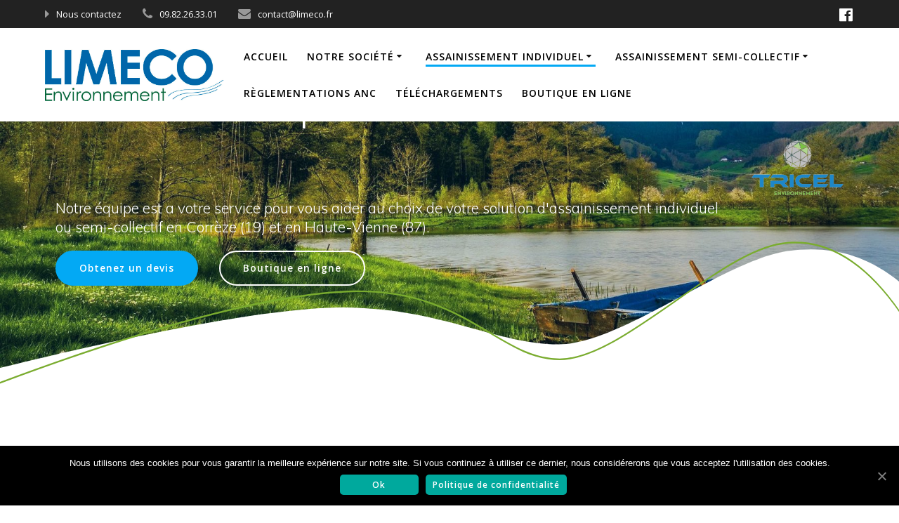

--- FILE ---
content_type: text/html; charset=UTF-8
request_url: https://www.limeco.fr/mesmerize/tricel-novo/
body_size: 11818
content:
<!DOCTYPE html>
<html lang="fr-FR">
<head>
    <meta charset="UTF-8">
    <meta name="viewport" content="width=device-width, initial-scale=1">
    <link rel="profile" href="https://gmpg.org/xfn/11">

	    <script>
        (function (exports, d) {
            var _isReady = false,
                _event,
                _fns = [];

            function onReady(event) {
                d.removeEventListener("DOMContentLoaded", onReady);
                _isReady = true;
                _event = event;
                _fns.forEach(function (_fn) {
                    var fn = _fn[0],
                        context = _fn[1];
                    fn.call(context || exports, window.jQuery);
                });
            }

            function onReadyIe(event) {
                if (d.readyState === "complete") {
                    d.detachEvent("onreadystatechange", onReadyIe);
                    _isReady = true;
                    _event = event;
                    _fns.forEach(function (_fn) {
                        var fn = _fn[0],
                            context = _fn[1];
                        fn.call(context || exports, event);
                    });
                }
            }

            d.addEventListener && d.addEventListener("DOMContentLoaded", onReady) ||
            d.attachEvent && d.attachEvent("onreadystatechange", onReadyIe);

            function domReady(fn, context) {
                if (_isReady) {
                    fn.call(context, _event);
                }

                _fns.push([fn, context]);
            }

            exports.mesmerizeDomReady = domReady;
        })(window, document);
    </script>
	<title>Assainissement individuel - Limeco Environnement</title>

<!-- This site is optimized with the Yoast SEO plugin v12.4 - https://yoast.com/wordpress/plugins/seo/ -->
<meta name="description" content="Limeco commercialise et assure le SAV sur la gamme de microstations et filtres compacts TRICEL® sur les départements de la Corrèze et de la Haute-Vienne."/>
<meta name="robots" content="max-snippet:-1, max-image-preview:large, max-video-preview:-1"/>
<link rel="canonical" href="https://www.limeco.fr/mesmerize/tricel-novo/" />
<meta property="og:locale" content="fr_FR" />
<meta property="og:type" content="article" />
<meta property="og:title" content="Assainissement individuel - Limeco Environnement" />
<meta property="og:description" content="Limeco commercialise et assure le SAV sur la gamme de microstations et filtres compacts TRICEL® sur les départements de la Corrèze et de la Haute-Vienne." />
<meta property="og:url" content="https://www.limeco.fr/mesmerize/tricel-novo/" />
<meta property="og:site_name" content="Limeco Environnement" />
<meta property="og:image" content="https://www.tricel.fr/wp-content/uploads/2016/09/projet-maison-individuelle.jpg" />
<meta property="og:image:secure_url" content="https://www.tricel.fr/wp-content/uploads/2016/09/projet-maison-individuelle.jpg" />
<meta name="twitter:card" content="summary_large_image" />
<meta name="twitter:description" content="Limeco commercialise et assure le SAV sur la gamme de microstations et filtres compacts TRICEL® sur les départements de la Corrèze et de la Haute-Vienne." />
<meta name="twitter:title" content="Assainissement individuel - Limeco Environnement" />
<meta name="twitter:image" content="https://www.tricel.fr/wp-content/uploads/2016/09/projet-maison-individuelle.jpg" />
<script type='application/ld+json' class='yoast-schema-graph yoast-schema-graph--main'>{"@context":"https://schema.org","@graph":[{"@type":"Organization","@id":"https://www.limeco.fr/#organization","name":"Limeco environnment","url":"https://www.limeco.fr/","sameAs":[],"logo":{"@type":"ImageObject","@id":"https://www.limeco.fr/#logo","url":"https://www.limeco.fr/wp-content/uploads/2018/06/Limeco_7cm_RVB_Word.jpg","width":827,"height":241,"caption":"Limeco environnment"},"image":{"@id":"https://www.limeco.fr/#logo"}},{"@type":"WebSite","@id":"https://www.limeco.fr/#website","url":"https://www.limeco.fr/","name":"Limeco Environnement","publisher":{"@id":"https://www.limeco.fr/#organization"},"potentialAction":{"@type":"SearchAction","target":"https://www.limeco.fr/?s={search_term_string}","query-input":"required name=search_term_string"}},{"@type":"ImageObject","@id":"https://www.limeco.fr/mesmerize/tricel-novo/#primaryimage","url":"https://www.tricel.fr/wp-content/uploads/2016/09/projet-maison-individuelle.jpg"},{"@type":"WebPage","@id":"https://www.limeco.fr/mesmerize/tricel-novo/#webpage","url":"https://www.limeco.fr/mesmerize/tricel-novo/","inLanguage":"fr-FR","name":"Assainissement individuel - Limeco Environnement","isPartOf":{"@id":"https://www.limeco.fr/#website"},"primaryImageOfPage":{"@id":"https://www.limeco.fr/mesmerize/tricel-novo/#primaryimage"},"datePublished":"2018-06-01T14:29:40+00:00","dateModified":"2019-04-16T07:25:40+00:00","description":"Limeco commercialise et assure le SAV sur la gamme de microstations et filtres compacts TRICEL\u00ae sur les d\u00e9partements de la Corr\u00e8ze et de la Haute-Vienne."}]}</script>
<!-- / Yoast SEO plugin. -->

<link rel='dns-prefetch' href='//fonts.googleapis.com' />
<link rel='dns-prefetch' href='//s.w.org' />
<link rel="alternate" type="application/rss+xml" title="Limeco Environnement &raquo; Flux" href="https://www.limeco.fr/feed/" />
<link rel="alternate" type="application/rss+xml" title="Limeco Environnement &raquo; Flux des commentaires" href="https://www.limeco.fr/comments/feed/" />
<!-- This site uses the Google Analytics by ExactMetrics plugin v6.2.2 - Using Analytics tracking - https://www.exactmetrics.com/ -->
<script type="text/javascript" data-cfasync="false">
	var em_version         = '6.2.2';
	var em_track_user      = true;
	var em_no_track_reason = '';
	
	var disableStr = 'ga-disable-UA-10421734-1';

	/* Function to detect opted out users */
	function __gaTrackerIsOptedOut() {
		return document.cookie.indexOf(disableStr + '=true') > -1;
	}

	/* Disable tracking if the opt-out cookie exists. */
	if ( __gaTrackerIsOptedOut() ) {
		window[disableStr] = true;
	}

	/* Opt-out function */
	function __gaTrackerOptout() {
	  document.cookie = disableStr + '=true; expires=Thu, 31 Dec 2099 23:59:59 UTC; path=/';
	  window[disableStr] = true;
	}

	if ( 'undefined' === typeof gaOptout ) {
		function gaOptout() {
			__gaTrackerOptout();
		}
	}
	
	if ( em_track_user ) {
		(function(i,s,o,g,r,a,m){i['GoogleAnalyticsObject']=r;i[r]=i[r]||function(){
			(i[r].q=i[r].q||[]).push(arguments)},i[r].l=1*new Date();a=s.createElement(o),
			m=s.getElementsByTagName(o)[0];a.async=1;a.src=g;m.parentNode.insertBefore(a,m)
		})(window,document,'script','//www.google-analytics.com/analytics.js','__gaTracker');

window.ga = __gaTracker;		__gaTracker('create', 'UA-10421734-1', 'auto');
		__gaTracker('set', 'forceSSL', true);
		__gaTracker('send','pageview');
		__gaTracker( function() { window.ga = __gaTracker; } );
	} else {
		console.log( "" );
		(function() {
			/* https://developers.google.com/analytics/devguides/collection/analyticsjs/ */
			var noopfn = function() {
				return null;
			};
			var noopnullfn = function() {
				return null;
			};
			var Tracker = function() {
				return null;
			};
			var p = Tracker.prototype;
			p.get = noopfn;
			p.set = noopfn;
			p.send = noopfn;
			var __gaTracker = function() {
				var len = arguments.length;
				if ( len === 0 ) {
					return;
				}
				var f = arguments[len-1];
				if ( typeof f !== 'object' || f === null || typeof f.hitCallback !== 'function' ) {
					console.log( 'Non exécution de la fonction en cours __gaTracker(' + arguments[0] + " ....) parce que vous n’êtes pas suivi. " + em_no_track_reason );
					return;
				}
				try {
					f.hitCallback();
				} catch (ex) {

				}
			};
			__gaTracker.create = function() {
				return new Tracker();
			};
			__gaTracker.getByName = noopnullfn;
			__gaTracker.getAll = function() {
				return [];
			};
			__gaTracker.remove = noopfn;
			window['__gaTracker'] = __gaTracker;
			window.ga = __gaTracker;		})();
		}
</script>
<!-- / Google Analytics by ExactMetrics -->
		<script type="text/javascript">
			window._wpemojiSettings = {"baseUrl":"https:\/\/s.w.org\/images\/core\/emoji\/11\/72x72\/","ext":".png","svgUrl":"https:\/\/s.w.org\/images\/core\/emoji\/11\/svg\/","svgExt":".svg","source":{"concatemoji":"https:\/\/www.limeco.fr\/wp-includes\/js\/wp-emoji-release.min.js?ver=4.9.28"}};
			!function(e,a,t){var n,r,o,i=a.createElement("canvas"),p=i.getContext&&i.getContext("2d");function s(e,t){var a=String.fromCharCode;p.clearRect(0,0,i.width,i.height),p.fillText(a.apply(this,e),0,0);e=i.toDataURL();return p.clearRect(0,0,i.width,i.height),p.fillText(a.apply(this,t),0,0),e===i.toDataURL()}function c(e){var t=a.createElement("script");t.src=e,t.defer=t.type="text/javascript",a.getElementsByTagName("head")[0].appendChild(t)}for(o=Array("flag","emoji"),t.supports={everything:!0,everythingExceptFlag:!0},r=0;r<o.length;r++)t.supports[o[r]]=function(e){if(!p||!p.fillText)return!1;switch(p.textBaseline="top",p.font="600 32px Arial",e){case"flag":return s([55356,56826,55356,56819],[55356,56826,8203,55356,56819])?!1:!s([55356,57332,56128,56423,56128,56418,56128,56421,56128,56430,56128,56423,56128,56447],[55356,57332,8203,56128,56423,8203,56128,56418,8203,56128,56421,8203,56128,56430,8203,56128,56423,8203,56128,56447]);case"emoji":return!s([55358,56760,9792,65039],[55358,56760,8203,9792,65039])}return!1}(o[r]),t.supports.everything=t.supports.everything&&t.supports[o[r]],"flag"!==o[r]&&(t.supports.everythingExceptFlag=t.supports.everythingExceptFlag&&t.supports[o[r]]);t.supports.everythingExceptFlag=t.supports.everythingExceptFlag&&!t.supports.flag,t.DOMReady=!1,t.readyCallback=function(){t.DOMReady=!0},t.supports.everything||(n=function(){t.readyCallback()},a.addEventListener?(a.addEventListener("DOMContentLoaded",n,!1),e.addEventListener("load",n,!1)):(e.attachEvent("onload",n),a.attachEvent("onreadystatechange",function(){"complete"===a.readyState&&t.readyCallback()})),(n=t.source||{}).concatemoji?c(n.concatemoji):n.wpemoji&&n.twemoji&&(c(n.twemoji),c(n.wpemoji)))}(window,document,window._wpemojiSettings);
		</script>
		<style type="text/css">
img.wp-smiley,
img.emoji {
	display: inline !important;
	border: none !important;
	box-shadow: none !important;
	height: 1em !important;
	width: 1em !important;
	margin: 0 .07em !important;
	vertical-align: -0.1em !important;
	background: none !important;
	padding: 0 !important;
}
</style>
<link rel='stylesheet' id='contact-form-7-css'  href='https://www.limeco.fr/wp-content/plugins/contact-form-7/includes/css/styles.css?ver=5.1.9' type='text/css' media='all' />
<link rel='stylesheet' id='cookie-notice-front-css'  href='https://www.limeco.fr/wp-content/plugins/cookie-notice/css/front.min.css?ver=4.9.28' type='text/css' media='all' />
<link rel='stylesheet' id='mesmerize-style-css'  href='https://www.limeco.fr/wp-content/themes/mesmerize/style.min.css?ver=1.6.96' type='text/css' media='all' />
<style id='mesmerize-style-inline-css' type='text/css'>
img.logo.dark, img.custom-logo{width:auto;max-height:74px !important;}
/** cached kirki style */@media screen and (min-width: 768px){.header-homepage{background-position:center center;}}.header-homepage:not(.header-slide).color-overlay:before{background:#0076AF;}.header-homepage:not(.header-slide) .background-overlay,.header-homepage:not(.header-slide).color-overlay::before{opacity:0.13;}.header-homepage:not(.header-slide).color-overlay:after{filter:invert(0%) ;}.mesmerize-front-page .header-separator .svg-white-bg{fill:rgb(255,255,255)!important;}.mesmerize-front-page .header-separator path.svg-accent{stroke:rgb(122,172,47)!important;}.mesmerize-front-page .header-separator svg{height:239px!important;}.header.color-overlay:after{filter:invert(0%) ;}.header-homepage .header-description-row{padding-top:5%;padding-bottom:5%;}.inner-header-description{padding-top:8%;padding-bottom:8%;}.mesmerize-inner-page .navigation-bar.bordered{border-bottom-color:rgba(255, 255, 255, 0.5);border-bottom-width:1px;border-bottom-style:solid;}@media screen and (max-width:767px){.header-homepage .header-description-row{padding-top:10%;padding-bottom:10%;}}@media only screen and (min-width: 768px){.header-content .align-holder{width:100%!important;}.header-homepage:not(.header-slide) .header-hero-media{-webkit-flex-basis:14%;-moz-flex-basis:14%;-ms-flex-preferred-size:14%;flex-basis:14%;max-width:14%;width:14%;}.header-homepage:not(.header-slide) .header-hero-content{-webkit-flex-basis:calc(100% - 14%)!important;-moz-flex-basis:calc(100% - 14%)!important;-ms-flex-preferred-size:calc(100% - 14%)!important;flex-basis:calc(100% - 14%)!important;max-width:calc(100% - 14%)!important;width:calc(100% - 14%)!important;}.inner-header-description{text-align:center!important;}}
</style>
<link rel='stylesheet' id='mesmerize-style-bundle-css'  href='https://www.limeco.fr/wp-content/themes/mesmerize/assets/css/theme.bundle.min.css?ver=1.6.96' type='text/css' media='all' />
<link rel='stylesheet' id='mesmerize-fonts-css'  href="#" data-href='https://fonts.googleapis.com/css?family=Open+Sans%3A300%2C400%2C600%2C700%7CMuli%3A300%2C300italic%2C400%2C400italic%2C600%2C600italic%2C700%2C700italic%2C900%2C900italic%7CPlayfair+Display%3A400%2C400italic%2C700%2C700italic&#038;subset=latin%2Clatin-ext' type='text/css' media='all' />
<script>if (document.location.protocol != "https:") {document.location = document.URL.replace(/^http:/i, "https:");}</script><script type='text/javascript'>
/* <![CDATA[ */
var exactmetrics_frontend = {"js_events_tracking":"true","download_extensions":"zip,mp3,mpeg,pdf,docx,pptx,xlsx,rar","inbound_paths":"[{\"path\":\"\\\/go\\\/\",\"label\":\"affiliate\"},{\"path\":\"\\\/recommend\\\/\",\"label\":\"affiliate\"}]","home_url":"https:\/\/www.limeco.fr","hash_tracking":"false"};
/* ]]> */
</script>
<script type='text/javascript' src='https://www.limeco.fr/wp-content/plugins/google-analytics-dashboard-for-wp/assets/js/frontend.min.js?ver=6.2.2'></script>
<script type='text/javascript' src='https://www.limeco.fr/wp-includes/js/jquery/jquery.js?ver=1.12.4'></script>
<script type='text/javascript' src='https://www.limeco.fr/wp-includes/js/jquery/jquery-migrate.min.js?ver=1.4.1'></script>
<script type='text/javascript'>
/* <![CDATA[ */
var cnArgs = {"ajaxUrl":"https:\/\/www.limeco.fr\/wp-admin\/admin-ajax.php","nonce":"9cef4932a1","hideEffect":"fade","position":"bottom","onScroll":"0","onScrollOffset":"100","onClick":"0","cookieName":"cookie_notice_accepted","cookieTime":"2592000","cookieTimeRejected":"2592000","cookiePath":"\/","cookieDomain":"","redirection":"0","cache":"0","refuse":"0","revokeCookies":"0","revokeCookiesOpt":"automatic","secure":"1","coronabarActive":"0"};
/* ]]> */
</script>
<script type='text/javascript' src='https://www.limeco.fr/wp-content/plugins/cookie-notice/js/front.min.js?ver=1.3.2'></script>
<link rel='https://api.w.org/' href='https://www.limeco.fr/wp-json/' />
<link rel="EditURI" type="application/rsd+xml" title="RSD" href="https://www.limeco.fr/xmlrpc.php?rsd" />
<link rel="wlwmanifest" type="application/wlwmanifest+xml" href="https://www.limeco.fr/wp-includes/wlwmanifest.xml" /> 
<meta name="generator" content="WordPress 4.9.28" />
<link rel='shortlink' href='https://www.limeco.fr/?p=74' />
<link rel="alternate" type="application/json+oembed" href="https://www.limeco.fr/wp-json/oembed/1.0/embed?url=https%3A%2F%2Fwww.limeco.fr%2Fmesmerize%2Ftricel-novo%2F" />
<link rel="alternate" type="text/xml+oembed" href="https://www.limeco.fr/wp-json/oembed/1.0/embed?url=https%3A%2F%2Fwww.limeco.fr%2Fmesmerize%2Ftricel-novo%2F&#038;format=xml" />
    <style data-name="header-overlap-with">
        @media screen and (min-width: 768px) {
            .mesmerize-front-page.overlap-first-section:not(.mesmerize-front-page-with-slider) .header-homepage {
                padding-bottom: 95px;
            }

            .mesmerize-front-page.overlap-first-section:not(.mesmerize-front-page-with-slider) .page-content div[data-overlap]:first-of-type > div:not([class*="section-separator"]) {
                margin-top: -95px;
            }
        }
    </style>
    
    
    <style type="text/css" data-name="custom-mobile-image-position">
        @media screen and (max-width: 767px) {
            /*Custom mobile position*/
        .header-homepage {
            background-position: 50% 0px;
        }
        }
    </style>

    
        <script type="text/javascript" data-name="async-styles">
        (function () {
            var links = document.querySelectorAll('link[data-href]');
            for (var i = 0; i < links.length; i++) {
                var item = links[i];
                item.href = item.getAttribute('data-href')
            }
        })();
    </script>
			<style type="text/css">.recentcomments a{display:inline !important;padding:0 !important;margin:0 !important;}</style>
		<style type="text/css" id="custom-background-css">
body.custom-background { background-color: #ffffff; }
</style>
<link rel="icon" href="https://www.limeco.fr/wp-content/uploads/2018/06/cropped-iconlim-32x32.png" sizes="32x32" />
<link rel="icon" href="https://www.limeco.fr/wp-content/uploads/2018/06/cropped-iconlim-192x192.png" sizes="192x192" />
<link rel="apple-touch-icon-precomposed" href="https://www.limeco.fr/wp-content/uploads/2018/06/cropped-iconlim-180x180.png" />
<meta name="msapplication-TileImage" content="https://www.limeco.fr/wp-content/uploads/2018/06/cropped-iconlim-270x270.png" />
    <style id="page-content-custom-styles">
            </style>
            <style data-name="header-shapes">
            .header-homepage:not(.header-slide).color-overlay:after {background:url(https://www.limeco.fr/wp-content/themes/mesmerize/assets/images/header-shapes/circles.png) center center/ cover no-repeat}        </style>
            <style data-name="background-content-colors">
        .mesmerize-inner-page .page-content,
        .mesmerize-inner-page .content,
        .mesmerize-front-page.mesmerize-content-padding .page-content {
            background-color: #ffffff;
        }
    </style>
    </head>

<body data-rsssl=1 class="page-template page-template-page-templates page-template-homepage page-template-page-templateshomepage-php page page-id-74 page-parent page-child parent-pageid-22 custom-background wp-custom-logo cookies-not-set overlap-first-section mesmerize-front-page mesmerize-content-padding">
    <style>
        .screen-reader-text[href="#page-content"]:focus {
            background-color: #f1f1f1;
            border-radius: 3px;
            box-shadow: 0 0 2px 2px rgba(0, 0, 0, 0.6);
            clip: auto !important;
            clip-path: none;
            color: #21759b;
           
        }
    </style>
    <a class="skip-link screen-reader-text" href="#page-content">Skip to content</a>
    <div id="page-top" class="header-top homepage">
	        <div class="header-top-bar ">
            <div class="">
                <div class="header-top-bar-inner row middle-xs start-xs ">
                        <div class="header-top-bar-area  col-xs area-left">
                  <div class="top-bar-field" data-type="group"   data-dynamic-mod="true">
              <i class="fa fa-caret-right"></i>
              <span>Nous contactez</span>
          </div>
                    <div class="top-bar-field" data-type="group"   data-dynamic-mod="true">
              <i class="fa fa-phone"></i>
              <span>09.82.26.33.01
</span>
          </div>
                    <div class="top-bar-field" data-type="group"   data-dynamic-mod="true">
              <i class="fa fa-envelope"></i>
              <span>contact@limeco.fr</span>
          </div>
              </div>
                            <div class="header-top-bar-area  col-xs-fit area-right">
            <div data-type="group"  data-dynamic-mod="true" class="top-bar-social-icons">
                      <a target="_blank"  class="social-icon" href="https://www.facebook.com/limecomicrostation/">
                  <i class="fa fa-facebook-official"></i>
              </a>
              
    </div>

        </div>
                    </div>
            </div>
        </div>
        	<div class="navigation-bar coloured-nav homepage"  data-sticky='0'  data-sticky-mobile='1'  data-sticky-to='top' >
    <div class="navigation-wrapper ">
    	<div class="row basis-auto">
	        <div class="logo_col col-xs col-sm-fit">
	            <a href="https://www.limeco.fr/" class="logo-link dark" rel="home" itemprop="url"  data-type="group"  data-dynamic-mod="true"><img width="827" height="241" src="https://www.limeco.fr/wp-content/uploads/2018/06/cropped-Limeco_7cm_RVB_Word-1.jpg" class="logo dark" alt="" itemprop="logo" srcset="https://www.limeco.fr/wp-content/uploads/2018/06/cropped-Limeco_7cm_RVB_Word-1.jpg 827w, https://www.limeco.fr/wp-content/uploads/2018/06/cropped-Limeco_7cm_RVB_Word-1-300x87.jpg 300w, https://www.limeco.fr/wp-content/uploads/2018/06/cropped-Limeco_7cm_RVB_Word-1-768x224.jpg 768w" sizes="(max-width: 827px) 100vw, 827px" /></a><a href="https://www.limeco.fr/" class="custom-logo-link" data-type="group"  data-dynamic-mod="true" rel="home" itemprop="url"><img width="827" height="241" src="https://www.limeco.fr/wp-content/uploads/2018/06/cropped-Limeco_7cm_RVB_Word-2.jpg" class="custom-logo" alt="Limeco Environnement" itemprop="logo" srcset="https://www.limeco.fr/wp-content/uploads/2018/06/cropped-Limeco_7cm_RVB_Word-2.jpg 827w, https://www.limeco.fr/wp-content/uploads/2018/06/cropped-Limeco_7cm_RVB_Word-2-300x87.jpg 300w, https://www.limeco.fr/wp-content/uploads/2018/06/cropped-Limeco_7cm_RVB_Word-2-768x224.jpg 768w" sizes="(max-width: 827px) 100vw, 827px" /></a>	        </div>
	        <div class="main_menu_col col-xs">
	            <div id="mainmenu_container" class="row"><ul id="main_menu" class="active-line-bottom main-menu dropdown-menu"><li id="menu-item-25" class="menu-item menu-item-type-custom menu-item-object-custom menu-item-home menu-item-25"><a href="https://www.limeco.fr/#page-top">Accueil</a></li>
<li id="menu-item-234" class="menu-item menu-item-type-post_type menu-item-object-page menu-item-has-children menu-item-234"><a href="https://www.limeco.fr/mesmerize/notre-societe/">Notre société</a>
<ul class="sub-menu">
	<li id="menu-item-561" class="menu-item menu-item-type-post_type menu-item-object-page menu-item-561"><a href="https://www.limeco.fr/mesmerize/notre-societe/">SARL LIMECO ENVIRONNEMENT</a></li>
	<li id="menu-item-241" class="menu-item menu-item-type-post_type menu-item-object-page menu-item-241"><a href="https://www.limeco.fr/mesmerize/notre-societe/politique-de-confidentialite/">Politique de confidentialité</a></li>
	<li id="menu-item-240" class="menu-item menu-item-type-post_type menu-item-object-page menu-item-240"><a href="https://www.limeco.fr/mesmerize/notre-societe/mentions-legales/">Mentions légales</a></li>
</ul>
</li>
<li id="menu-item-77" class="menu-item menu-item-type-post_type menu-item-object-page current-menu-item page_item page-item-74 current_page_item menu-item-has-children menu-item-77"><a href="https://www.limeco.fr/mesmerize/tricel-novo/">Assainissement individuel</a>
<ul class="sub-menu">
	<li id="menu-item-242" class="menu-item menu-item-type-post_type menu-item-object-page menu-item-242"><a href="https://www.limeco.fr/mesmerize/tricel-novo/tricel-novo/">TRICEL NOVO</a></li>
	<li id="menu-item-235" class="menu-item menu-item-type-post_type menu-item-object-page menu-item-235"><a href="https://www.limeco.fr/mesmerize/tricel-novo/tricel-seta-simplex/">TRICEL SETA SIMPLEX</a></li>
	<li id="menu-item-236" class="menu-item menu-item-type-post_type menu-item-object-page menu-item-236"><a href="https://www.limeco.fr/mesmerize/tricel-novo/postes-de-relevage/">Postes de relevage</a></li>
</ul>
</li>
<li id="menu-item-229" class="menu-item menu-item-type-post_type menu-item-object-page menu-item-has-children menu-item-229"><a href="https://www.limeco.fr/mesmerize/assainissement-semi-collectif/">Assainissement semi-collectif</a>
<ul class="sub-menu">
	<li id="menu-item-237" class="menu-item menu-item-type-post_type menu-item-object-page menu-item-237"><a href="https://www.limeco.fr/mesmerize/assainissement-semi-collectif/tricel-vitae/">TRICEL® VITAE</a></li>
</ul>
</li>
<li id="menu-item-230" class="menu-item menu-item-type-post_type menu-item-object-page menu-item-230"><a href="https://www.limeco.fr/mesmerize/reglementations-anc/">Règlementations ANC</a></li>
<li id="menu-item-231" class="menu-item menu-item-type-post_type menu-item-object-page menu-item-231"><a href="https://www.limeco.fr/mesmerize/telechargements/">Téléchargements</a></li>
<li id="menu-item-233" class="menu-item menu-item-type-post_type menu-item-object-page menu-item-233"><a href="https://www.limeco.fr/mesmerize/boutique-en-ligne/">Boutique en ligne</a></li>
</ul></div>    <a href="#" data-component="offcanvas" data-target="#offcanvas-wrapper" data-direction="right" data-width="300px" data-push="false">
        <div class="bubble"></div>
        <i class="fa fa-bars"></i>
    </a>
    <div id="offcanvas-wrapper" class="hide force-hide  offcanvas-right">
        <div class="offcanvas-top">
            <div class="logo-holder">
                <a href="https://www.limeco.fr/" class="logo-link dark" rel="home" itemprop="url"  data-type="group"  data-dynamic-mod="true"><img width="827" height="241" src="https://www.limeco.fr/wp-content/uploads/2018/06/cropped-Limeco_7cm_RVB_Word-1.jpg" class="logo dark" alt="" itemprop="logo" srcset="https://www.limeco.fr/wp-content/uploads/2018/06/cropped-Limeco_7cm_RVB_Word-1.jpg 827w, https://www.limeco.fr/wp-content/uploads/2018/06/cropped-Limeco_7cm_RVB_Word-1-300x87.jpg 300w, https://www.limeco.fr/wp-content/uploads/2018/06/cropped-Limeco_7cm_RVB_Word-1-768x224.jpg 768w" sizes="(max-width: 827px) 100vw, 827px" /></a><a href="https://www.limeco.fr/" class="custom-logo-link" data-type="group"  data-dynamic-mod="true" rel="home" itemprop="url"><img width="827" height="241" src="https://www.limeco.fr/wp-content/uploads/2018/06/cropped-Limeco_7cm_RVB_Word-2.jpg" class="custom-logo" alt="Limeco Environnement" itemprop="logo" srcset="https://www.limeco.fr/wp-content/uploads/2018/06/cropped-Limeco_7cm_RVB_Word-2.jpg 827w, https://www.limeco.fr/wp-content/uploads/2018/06/cropped-Limeco_7cm_RVB_Word-2-300x87.jpg 300w, https://www.limeco.fr/wp-content/uploads/2018/06/cropped-Limeco_7cm_RVB_Word-2-768x224.jpg 768w" sizes="(max-width: 827px) 100vw, 827px" /></a>            </div>
        </div>
        <div id="offcanvas-menu" class="menu-main-menu-container"><ul id="offcanvas_menu" class="offcanvas_menu"><li class="menu-item menu-item-type-custom menu-item-object-custom menu-item-home menu-item-25"><a href="https://www.limeco.fr/#page-top">Accueil</a></li>
<li class="menu-item menu-item-type-post_type menu-item-object-page menu-item-has-children menu-item-234"><a href="https://www.limeco.fr/mesmerize/notre-societe/">Notre société</a>
<ul class="sub-menu">
	<li class="menu-item menu-item-type-post_type menu-item-object-page menu-item-561"><a href="https://www.limeco.fr/mesmerize/notre-societe/">SARL LIMECO ENVIRONNEMENT</a></li>
	<li class="menu-item menu-item-type-post_type menu-item-object-page menu-item-241"><a href="https://www.limeco.fr/mesmerize/notre-societe/politique-de-confidentialite/">Politique de confidentialité</a></li>
	<li class="menu-item menu-item-type-post_type menu-item-object-page menu-item-240"><a href="https://www.limeco.fr/mesmerize/notre-societe/mentions-legales/">Mentions légales</a></li>
</ul>
</li>
<li class="menu-item menu-item-type-post_type menu-item-object-page current-menu-item page_item page-item-74 current_page_item menu-item-has-children menu-item-77"><a href="https://www.limeco.fr/mesmerize/tricel-novo/">Assainissement individuel</a>
<ul class="sub-menu">
	<li class="menu-item menu-item-type-post_type menu-item-object-page menu-item-242"><a href="https://www.limeco.fr/mesmerize/tricel-novo/tricel-novo/">TRICEL NOVO</a></li>
	<li class="menu-item menu-item-type-post_type menu-item-object-page menu-item-235"><a href="https://www.limeco.fr/mesmerize/tricel-novo/tricel-seta-simplex/">TRICEL SETA SIMPLEX</a></li>
	<li class="menu-item menu-item-type-post_type menu-item-object-page menu-item-236"><a href="https://www.limeco.fr/mesmerize/tricel-novo/postes-de-relevage/">Postes de relevage</a></li>
</ul>
</li>
<li class="menu-item menu-item-type-post_type menu-item-object-page menu-item-has-children menu-item-229"><a href="https://www.limeco.fr/mesmerize/assainissement-semi-collectif/">Assainissement semi-collectif</a>
<ul class="sub-menu">
	<li class="menu-item menu-item-type-post_type menu-item-object-page menu-item-237"><a href="https://www.limeco.fr/mesmerize/assainissement-semi-collectif/tricel-vitae/">TRICEL® VITAE</a></li>
</ul>
</li>
<li class="menu-item menu-item-type-post_type menu-item-object-page menu-item-230"><a href="https://www.limeco.fr/mesmerize/reglementations-anc/">Règlementations ANC</a></li>
<li class="menu-item menu-item-type-post_type menu-item-object-page menu-item-231"><a href="https://www.limeco.fr/mesmerize/telechargements/">Téléchargements</a></li>
<li class="menu-item menu-item-type-post_type menu-item-object-page menu-item-233"><a href="https://www.limeco.fr/mesmerize/boutique-en-ligne/">Boutique en ligne</a></li>
</ul></div>
            </div>
    	        </div>
	    </div>
    </div>
</div>
</div>


<div id="page" class="site">

	        <div class="header-wrapper">
            <div  class='header-homepage  color-overlay' style='; background-image:url(&quot;https://www.limeco.fr/wp-content/uploads/2018/06/boot-1620452_1920-e1528100793651.jpg&quot;); background-color:#FFFFFF'>
                                                
    <div class="header-description gridContainer media-on-right">
        <div class="row header-description-row  ">
    <div class="header-hero-content col-md col-xs-12">
        <div class="row header-hero-content-v-align  middle-sm">
            <div class="header-content col-xs-12">
                <div class="align-holder left">
					<h1 class="hero-title">Spécialiste de l'assainissement autonome depuis 2008.</h1><p class="header-subtitle"><br><br>
<br>Notre équipe est a votre service pour vous aider au choix de votre solution d'assainissement individuel ou semi-collectif en Corrèze (19) et en Haute-Vienne (87).</p><div data-dynamic-mod-container class="header-buttons-wrapper"><a class="big button color1 round" target="_self" href="https://www.limeco.fr/index.php/mesmerize/devis" >Obtenez un devis</a><a class="button big white round outline customize-unpreviewable" target="_blank" href="https://www.limecoshop.com" >Boutique en ligne</a></div>                </div>
            </div>
        </div>
    </div>

    <div class="header-hero-media col-md col-xs-12">
        <div class="row header-hero-media-v-align middle-sm">
            <div class="col-xs-12">
				<img class="homepage-header-image "  src="https://www.limeco.fr/wp-content/uploads/2018/06/cropped-logo-1.png"/>            </div>
        </div>
    </div>

</div>
    </div>
    
        <script>
		if (window.mesmerizeSetHeaderTopSpacing) {
			window.mesmerizeSetHeaderTopSpacing();
		}
    </script>
                    
                <div class="header-separator header-separator-bottom "><svg class="mesmerize" preserveAspectRatio="none" width="1000" height="100" viewBox="0 0 1000 100" xmlns="http://www.w3.org/2000/svg">

    <g fill="none">
        <path class="svg-white-bg" d="M-1.23 78.87c186.267-24.436 314.878-36.485 385.833-36.147 106.432.506 167.531 21.933 236.417 21.933s183.312-50.088 254.721-55.62c47.606-3.688 89.283 2.613 125.03 18.901v72.063l-1002 1.278v-22.408z" fill="#000"/>
        <path class="svg-accent" d="M-1.23 87.791c171.627-34.447 300.773-52.658 387.438-54.634 129.998-2.964 166.902 40.422 235.909 40.422s175.29-63.463 246.825-68.994c47.69-3.687 91.633 10.063 131.828 41.25" stroke="#50E3C2" stroke-width="1"/>
    </g>
</svg></div>                            </div>
        </div>
        
    <div id='page-content' class="page-content">
        <div class="gridContainer content">
            <div class=" et_pb_row et_pb_row_1">
<div class="et_pb_column et_pb_column_4_4 et_pb_column_3 et_pb_css_mix_blend_mode_passthrough et-last-child">
<div class="et_pb_text et_pb_module et_pb_bg_layout_light et_pb_text_align_left et_pb_text_0">
<div class="et_pb_text_inner">
<h2>Pour votre habitation principale et secondaire</h2>
<div class="et_pb_text et_pb_module et_pb_bg_layout_light et_pb_text_align_left et_pb_text_0">
<div class="et_pb_text_inner">
<p>Aujourd’hui, de nombreux dispositifs d’assainissement individuel existent sur le marché. Choisir le système adéquat pour votre résidence principale devient de plus en plus difficile mais la réglementation française permet de nous guider dans notre choix.</p>
</div>
</div>
<div class="et_pb_module et_pb_image et_pb_image_0 et_always_center_on_mobile"><span class="et_pb_image_wrap"><img src="https://www.tricel.fr/wp-content/uploads/2016/09/projet-maison-individuelle.jpg" alt="" /></span></div>
<div class="et_pb_text et_pb_module et_pb_bg_layout_light et_pb_text_align_left et_pb_text_1">
<div class="et_pb_text_inner">
<h2>Résidence principale et assainissement individuel</h2>
<p>La réglementation sur l’assainissement non collectif (ou individuel) en France distingue aujourd’hui 2 types d’utilisation :</p>
<ul>
<li><a href="https://www.limeco.fr/mesmerize/tricel-novo/tricel-novo/"><b>Utilisation permanente</b></a> : présence fréquente dans le logement (avec des absences ponctuelles)</li>
<li><a href="https://www.limeco.fr/mesmerize/tricel-novo/tricel-seta-simplex/"><b>Utilisation intermittente</b></a> : présence occasionnelle avec de longues périodes d’absences</li>
</ul>
<p>Pour faire simple, l’utilisation permanente est assimilée aux résidences principales alors que l’utilisation intermittente aux résidences secondaires.</p>
<p>&nbsp;</p>
<h2>La micro-station, adaptée pour une résidence principale ?</h2>
<p>La micro-station d’épuration est parfaitement adaptée pour une résidence principale. Chez Tricel, nous la conseillons car elle est l’un des dispositifs de l’assainissement individuel le plus compact du marché avec le meilleur rapport qualité-prix.</p>
<p>&nbsp;</p>
</div>
<p><img class="size-full wp-image-340 alignleft" src="https://www.limeco.fr/wp-content/uploads/2018/06/12814673_943555625736176_2443763004898261377_n.jpg" alt="" width="960" height="539" srcset="https://www.limeco.fr/wp-content/uploads/2018/06/12814673_943555625736176_2443763004898261377_n.jpg 960w, https://www.limeco.fr/wp-content/uploads/2018/06/12814673_943555625736176_2443763004898261377_n-300x168.jpg 300w, https://www.limeco.fr/wp-content/uploads/2018/06/12814673_943555625736176_2443763004898261377_n-768x431.jpg 768w" sizes="(max-width: 960px) 100vw, 960px" /></p>
</div>
<p>Le choix d’un système d’assainissement pour la maison secondaire s’effectue parmi les nombreux systèmes  d’assainissement non collectif présents sur le marché. Ces dispositifs : fosse septique avec  épandage, micro-station d’épuration, filtre compact… ne sont pas tous adaptés aux résidences secondaires.</p>
</div>
</div>
<div class="et_pb_module et_pb_image et_pb_image_0 et_always_center_on_mobile"><span class="et_pb_image_wrap"> </span></div>
<div class="et_pb_text et_pb_module et_pb_bg_layout_light et_pb_text_align_left et_pb_text_1">
<div class="et_pb_text_inner">
<h2>Maison secondaire et assainissement individuel</h2>
<p>Selon l’INSEE, une maison secondaire ou résidence secondaire est  un logement utilisé pour les vacances, les loisirs ou les week-ends.</p>
<p>La réglementation de  l’assainissement non collectif en France distingue deux types d’utilisation :</p>
<ul>
<li><strong><a href="https://www.limeco.fr/mesmerize/tricel-novo/tricel-novo/">utilisation permanente</a> </strong>: présence quotidienne avec des absences temporaires.</li>
<li><a href="https://www.limeco.fr/mesmerize/tricel-novo/tricel-seta-simplex/"><strong>utilisation intermittente</strong></a> : présence occasionnelle avec de longues périodes d’absences.</li>
</ul>
<p>La réglementation française assimile la résidence principale à une utilisation permanente du logement et la résidence secondaire à une utilisation intermittente. Cette approche n’est pas parfaite car l’utilisation d’un logement n’est  pas figée, par exemple,  certaines personnes peuvent passer plus de temps dans  leur maison secondaire que dans leur résidence principale.</p>
<p>&nbsp;</p>
<h2>La micro-station, adaptée pour une maison secondaire ?</h2>
<p>La règlementation française n’autorise pas l’utilisation de la micro-station dans les maisons secondaire en raison de la :</p>
<ul>
<li><strong>variation en termes de charge</strong> hydraulique et organique liée à une utilisation intermittente du logement. Une longue période d’absence, conduit par manque de « nourriture » à la dégradation de la flore bactérienne. A votre retour, le dispositif ne fonctionnera pas normalement jusqu’à régénération de la flore bactérienne.</li>
<li><strong>nécessité d’une alimentation électrique</strong> permanente. Dans le cas d’une coupure électrique prolongée, l’absence d’oxygénation entraine la diminution ou la disparition de la flore bactérienne. Ce n’est pas gênant pour les maisons principales où vous allez rétablir le courant rapidement. En revanche, ce sera rédhibitoire pour les maisons secondaires où le propriétaire ne sera pas là pendant des semaines voire des mois. A votre retour, le dispositif ne fonctionnera pas normalement. Pour favoriser la  régénération de la flore bactérienne, il faudra nettoyer et remettre en route l’installation.</li>
</ul>
<p>De ce fait, une micro-station d’épuration ne peut pas être raccordée à une maison secondaire, même si vous y passez plus de temps.</p>
<p>&nbsp;</p>
<h2>Filtre compact pour maison secondaire, alternative à la micro-station</h2>
</div>
</div>
</div>
</div>
<div class=" et_pb_row et_pb_row_2">
<div class="et_pb_column et_pb_column_1_2 et_pb_column_4 et_pb_css_mix_blend_mode_passthrough">
<div class="et_pb_text et_pb_module et_pb_bg_layout_light et_pb_text_align_left et_pb_text_2">
<div class="et_pb_text_inner">
<p>Le filtre compact, composé d’une fosse septique et d’un massif filtrant est la solution idéale pour les maisons secondaires. Ce dispositif presque aussi compact que la micro-station, fait partie des filières agréées.</p>
<p>Le fonctionnement du filtre compact repose sur un mode de traitement biologique et physique combinés : le traitement biologique, commun à tous les systèmes d’assainissement, nécessite  la présence d’une flore bactérienne, sensible à une utilisation intermittente. Le support filtrant, par exemple la fibre de coco, permet le traitement physique des effluents par filtration quel que soit l’utilisation du logement.</p>
<div id="attachment_336" style="width: 1034px" class="wp-caption alignleft"><a href="https://www.limeco.fr/mesmerize/tricel-novo/tricel-seta-simplex/"><img class="wp-image-336 size-large" src="https://www.limeco.fr/wp-content/uploads/2018/06/Tricel-Seta-Simplex-schéma-fonctionnement-1024x614.png" alt="Filtre compact coco" width="1024" height="614" srcset="https://www.limeco.fr/wp-content/uploads/2018/06/Tricel-Seta-Simplex-schéma-fonctionnement-1024x614.png 1024w, https://www.limeco.fr/wp-content/uploads/2018/06/Tricel-Seta-Simplex-schéma-fonctionnement-300x180.png 300w, https://www.limeco.fr/wp-content/uploads/2018/06/Tricel-Seta-Simplex-schéma-fonctionnement-768x461.png 768w" sizes="(max-width: 1024px) 100vw, 1024px" /></a><p class="wp-caption-text">Fonctionnement TRICEL SETA SIMPLEX</p></div>
<p>Dans le cas d’une utilisation intermittente, le traitement physique assure une épuration minimum des effluents.</p>
</div>
</div>
</div>
<div class="et_pb_column et_pb_column_1_2 et_pb_column_5 et_pb_css_mix_blend_mode_passthrough et-last-child">
<div class="et_pb_module et_pb_image et-waypoint et_animated et_pb_image_1 et_always_center_on_mobile slideLeft et-animated"></div>
</div>
</div>
<div class=" et_pb_row et_pb_row_3">
<div class="et_pb_column et_pb_column_4_4 et_pb_column_6 et_pb_css_mix_blend_mode_passthrough et-last-child">
<div class="et_pb_text et_pb_module et_pb_bg_layout_light et_pb_text_align_left et_pb_text_3">
<div class="et_pb_text_inner">
<p>Le filtre compact et la micro-station requièrent une surface minimale inférieure à un système de fosse septique avec épandage. Le filtre compact fonctionne sans électricité et est éligible à l’éco-prêt à taux zéro.</p>
<p>Les autres avantages importants du filtre compact :</p>
<ul>
<li><strong>Compact </strong>: emprise au sol très inférieure à celle d’une fosse septique avec épandage</li>
<li><strong>Passif </strong>: ne consomme pas d’énergie pour fonctionner</li>
<li><strong>Eligible à l’<a href="http://www.developpement-durable.gouv.fr/L-eco-pret-a-taux-zero-pour-l.html" target="_blank" rel="noopener">éco-prêt à taux zéro</a></strong> d’un montant maximal de 10 000 euros</li>
</ul>
<pre>credit : https://www.tricel.fr</pre>
</div>
</div>
</div>
</div>
        </div>
    </div>

<div  class='footer footer-contact-boxes'>
    <div  class='footer-content'>
        <div class="gridContainer">
            <div class="row text-center">
                <div class="col-sm-3">
                        <div data-type="group"  data-dynamic-mod="true">
        <i class="big-icon fa fa-map-marker"></i>
        <p>
            Route de Beynat - 19360 Malemort-sur-corrèze        </p>
    </div>
                    </div>
                <div class="col-sm-3">
                        <div data-type="group"  data-dynamic-mod="true">
        <i class="big-icon fa fa-envelope-o"></i>
        <p>
            contact@limeco.fr        </p>
    </div>
                    </div>
                <div class="col-sm-3">
                        <div data-type="group"  data-dynamic-mod="true">
        <i class="big-icon fa fa-phone"></i>
        <p>
            09.82.26.33.01
        </p>
    </div>
                    </div>
                <div class="col-sm-3 footer-bg-accent">
                    <div>
                            <div data-type="group"  data-dynamic-mod="true" class="footer-social-icons">
                      <a target="_blank"  class="social-icon" href="https://www.facebook.com/limecomicrostation/">
                  <i class="fa fa-facebook-official"></i>
              </a>
              
    </div>

                        </div>
                    <p  class="copyright">&copy;&nbsp;&nbsp;2026&nbsp;Limeco Environnement.&nbsp;Construit avec WordPress et le <a target="_blank" href="https://extendthemes.com/go/built-with-mesmerize/" class="mesmerize-theme-link">thème Mesmerize</a></p>                </div>
            </div>
        </div>
    </div>
</div>
	</div>
<script type='text/javascript'>
/* <![CDATA[ */
var wpcf7 = {"apiSettings":{"root":"https:\/\/www.limeco.fr\/wp-json\/contact-form-7\/v1","namespace":"contact-form-7\/v1"}};
/* ]]> */
</script>
<script type='text/javascript' src='https://www.limeco.fr/wp-content/plugins/contact-form-7/includes/js/scripts.js?ver=5.1.9'></script>
<script type='text/javascript'  defer="defer" src='https://www.limeco.fr/wp-includes/js/imagesloaded.min.js?ver=3.2.0'></script>
<script type='text/javascript'  defer="defer" src='https://www.limeco.fr/wp-includes/js/masonry.min.js?ver=3.3.2'></script>
<script type='text/javascript'  defer="defer" src='https://www.limeco.fr/wp-content/themes/mesmerize/assets/js/theme.bundle.min.js?ver=1.6.96'></script>
<script type='text/javascript'  defer="defer" src='https://www.limeco.fr/wp-includes/js/wp-embed.min.js?ver=4.9.28'></script>
    <script>
        /(trident|msie)/i.test(navigator.userAgent) && document.getElementById && window.addEventListener && window.addEventListener("hashchange", function () {
            var t, e = location.hash.substring(1);
            /^[A-z0-9_-]+$/.test(e) && (t = document.getElementById(e)) && (/^(?:a|select|input|button|textarea)$/i.test(t.tagName) || (t.tabIndex = -1), t.focus())
        }, !1);
    </script>
	
		<!-- Cookie Notice plugin v1.3.2 by Digital Factory https://dfactory.eu/ -->
		<div id="cookie-notice" role="banner" class="cookie-notice-hidden cookie-revoke-hidden cn-position-bottom" aria-label="Cookie Notice" style="background-color: rgba(0,0,0,1);"><div class="cookie-notice-container" style="color: #fff;"><span id="cn-notice-text" class="cn-text-container">Nous utilisons des cookies pour vous garantir la meilleure expérience sur notre site. Si vous continuez à utiliser ce dernier, nous considérerons que vous acceptez l'utilisation des cookies.</span><span id="cn-notice-buttons" class="cn-buttons-container"><a href="#" id="cn-accept-cookie" data-cookie-set="accept" class="cn-set-cookie cn-button bootstrap button" aria-label="Ok">Ok</a><a href="https://www.limeco.fr/mesmerize/notre-societe/politique-de-confidentialite/" target="_blank" id="cn-more-info" class="cn-more-info cn-button bootstrap button" aria-label="Politique de confidentialité">Politique de confidentialité</a></span><a href="javascript:void(0);" id="cn-close-notice" data-cookie-set="accept" class="cn-close-icon" aria-label="Ok"></a></div>
			
		</div>
		<!-- / Cookie Notice plugin --></body>
</html>


--- FILE ---
content_type: text/html; charset=UTF-8
request_url: https://www.limeco.fr/mesmerize/tricel-novo/
body_size: 11816
content:
<!DOCTYPE html>
<html lang="fr-FR">
<head>
    <meta charset="UTF-8">
    <meta name="viewport" content="width=device-width, initial-scale=1">
    <link rel="profile" href="https://gmpg.org/xfn/11">

	    <script>
        (function (exports, d) {
            var _isReady = false,
                _event,
                _fns = [];

            function onReady(event) {
                d.removeEventListener("DOMContentLoaded", onReady);
                _isReady = true;
                _event = event;
                _fns.forEach(function (_fn) {
                    var fn = _fn[0],
                        context = _fn[1];
                    fn.call(context || exports, window.jQuery);
                });
            }

            function onReadyIe(event) {
                if (d.readyState === "complete") {
                    d.detachEvent("onreadystatechange", onReadyIe);
                    _isReady = true;
                    _event = event;
                    _fns.forEach(function (_fn) {
                        var fn = _fn[0],
                            context = _fn[1];
                        fn.call(context || exports, event);
                    });
                }
            }

            d.addEventListener && d.addEventListener("DOMContentLoaded", onReady) ||
            d.attachEvent && d.attachEvent("onreadystatechange", onReadyIe);

            function domReady(fn, context) {
                if (_isReady) {
                    fn.call(context, _event);
                }

                _fns.push([fn, context]);
            }

            exports.mesmerizeDomReady = domReady;
        })(window, document);
    </script>
	<title>Assainissement individuel - Limeco Environnement</title>

<!-- This site is optimized with the Yoast SEO plugin v12.4 - https://yoast.com/wordpress/plugins/seo/ -->
<meta name="description" content="Limeco commercialise et assure le SAV sur la gamme de microstations et filtres compacts TRICEL® sur les départements de la Corrèze et de la Haute-Vienne."/>
<meta name="robots" content="max-snippet:-1, max-image-preview:large, max-video-preview:-1"/>
<link rel="canonical" href="https://www.limeco.fr/mesmerize/tricel-novo/" />
<meta property="og:locale" content="fr_FR" />
<meta property="og:type" content="article" />
<meta property="og:title" content="Assainissement individuel - Limeco Environnement" />
<meta property="og:description" content="Limeco commercialise et assure le SAV sur la gamme de microstations et filtres compacts TRICEL® sur les départements de la Corrèze et de la Haute-Vienne." />
<meta property="og:url" content="https://www.limeco.fr/mesmerize/tricel-novo/" />
<meta property="og:site_name" content="Limeco Environnement" />
<meta property="og:image" content="https://www.tricel.fr/wp-content/uploads/2016/09/projet-maison-individuelle.jpg" />
<meta property="og:image:secure_url" content="https://www.tricel.fr/wp-content/uploads/2016/09/projet-maison-individuelle.jpg" />
<meta name="twitter:card" content="summary_large_image" />
<meta name="twitter:description" content="Limeco commercialise et assure le SAV sur la gamme de microstations et filtres compacts TRICEL® sur les départements de la Corrèze et de la Haute-Vienne." />
<meta name="twitter:title" content="Assainissement individuel - Limeco Environnement" />
<meta name="twitter:image" content="https://www.tricel.fr/wp-content/uploads/2016/09/projet-maison-individuelle.jpg" />
<script type='application/ld+json' class='yoast-schema-graph yoast-schema-graph--main'>{"@context":"https://schema.org","@graph":[{"@type":"Organization","@id":"https://www.limeco.fr/#organization","name":"Limeco environnment","url":"https://www.limeco.fr/","sameAs":[],"logo":{"@type":"ImageObject","@id":"https://www.limeco.fr/#logo","url":"https://www.limeco.fr/wp-content/uploads/2018/06/Limeco_7cm_RVB_Word.jpg","width":827,"height":241,"caption":"Limeco environnment"},"image":{"@id":"https://www.limeco.fr/#logo"}},{"@type":"WebSite","@id":"https://www.limeco.fr/#website","url":"https://www.limeco.fr/","name":"Limeco Environnement","publisher":{"@id":"https://www.limeco.fr/#organization"},"potentialAction":{"@type":"SearchAction","target":"https://www.limeco.fr/?s={search_term_string}","query-input":"required name=search_term_string"}},{"@type":"ImageObject","@id":"https://www.limeco.fr/mesmerize/tricel-novo/#primaryimage","url":"https://www.tricel.fr/wp-content/uploads/2016/09/projet-maison-individuelle.jpg"},{"@type":"WebPage","@id":"https://www.limeco.fr/mesmerize/tricel-novo/#webpage","url":"https://www.limeco.fr/mesmerize/tricel-novo/","inLanguage":"fr-FR","name":"Assainissement individuel - Limeco Environnement","isPartOf":{"@id":"https://www.limeco.fr/#website"},"primaryImageOfPage":{"@id":"https://www.limeco.fr/mesmerize/tricel-novo/#primaryimage"},"datePublished":"2018-06-01T14:29:40+00:00","dateModified":"2019-04-16T07:25:40+00:00","description":"Limeco commercialise et assure le SAV sur la gamme de microstations et filtres compacts TRICEL\u00ae sur les d\u00e9partements de la Corr\u00e8ze et de la Haute-Vienne."}]}</script>
<!-- / Yoast SEO plugin. -->

<link rel='dns-prefetch' href='//fonts.googleapis.com' />
<link rel='dns-prefetch' href='//s.w.org' />
<link rel="alternate" type="application/rss+xml" title="Limeco Environnement &raquo; Flux" href="https://www.limeco.fr/feed/" />
<link rel="alternate" type="application/rss+xml" title="Limeco Environnement &raquo; Flux des commentaires" href="https://www.limeco.fr/comments/feed/" />
<!-- This site uses the Google Analytics by ExactMetrics plugin v6.2.2 - Using Analytics tracking - https://www.exactmetrics.com/ -->
<script type="text/javascript" data-cfasync="false">
	var em_version         = '6.2.2';
	var em_track_user      = true;
	var em_no_track_reason = '';
	
	var disableStr = 'ga-disable-UA-10421734-1';

	/* Function to detect opted out users */
	function __gaTrackerIsOptedOut() {
		return document.cookie.indexOf(disableStr + '=true') > -1;
	}

	/* Disable tracking if the opt-out cookie exists. */
	if ( __gaTrackerIsOptedOut() ) {
		window[disableStr] = true;
	}

	/* Opt-out function */
	function __gaTrackerOptout() {
	  document.cookie = disableStr + '=true; expires=Thu, 31 Dec 2099 23:59:59 UTC; path=/';
	  window[disableStr] = true;
	}

	if ( 'undefined' === typeof gaOptout ) {
		function gaOptout() {
			__gaTrackerOptout();
		}
	}
	
	if ( em_track_user ) {
		(function(i,s,o,g,r,a,m){i['GoogleAnalyticsObject']=r;i[r]=i[r]||function(){
			(i[r].q=i[r].q||[]).push(arguments)},i[r].l=1*new Date();a=s.createElement(o),
			m=s.getElementsByTagName(o)[0];a.async=1;a.src=g;m.parentNode.insertBefore(a,m)
		})(window,document,'script','//www.google-analytics.com/analytics.js','__gaTracker');

window.ga = __gaTracker;		__gaTracker('create', 'UA-10421734-1', 'auto');
		__gaTracker('set', 'forceSSL', true);
		__gaTracker('send','pageview');
		__gaTracker( function() { window.ga = __gaTracker; } );
	} else {
		console.log( "" );
		(function() {
			/* https://developers.google.com/analytics/devguides/collection/analyticsjs/ */
			var noopfn = function() {
				return null;
			};
			var noopnullfn = function() {
				return null;
			};
			var Tracker = function() {
				return null;
			};
			var p = Tracker.prototype;
			p.get = noopfn;
			p.set = noopfn;
			p.send = noopfn;
			var __gaTracker = function() {
				var len = arguments.length;
				if ( len === 0 ) {
					return;
				}
				var f = arguments[len-1];
				if ( typeof f !== 'object' || f === null || typeof f.hitCallback !== 'function' ) {
					console.log( 'Non exécution de la fonction en cours __gaTracker(' + arguments[0] + " ....) parce que vous n’êtes pas suivi. " + em_no_track_reason );
					return;
				}
				try {
					f.hitCallback();
				} catch (ex) {

				}
			};
			__gaTracker.create = function() {
				return new Tracker();
			};
			__gaTracker.getByName = noopnullfn;
			__gaTracker.getAll = function() {
				return [];
			};
			__gaTracker.remove = noopfn;
			window['__gaTracker'] = __gaTracker;
			window.ga = __gaTracker;		})();
		}
</script>
<!-- / Google Analytics by ExactMetrics -->
		<script type="text/javascript">
			window._wpemojiSettings = {"baseUrl":"https:\/\/s.w.org\/images\/core\/emoji\/11\/72x72\/","ext":".png","svgUrl":"https:\/\/s.w.org\/images\/core\/emoji\/11\/svg\/","svgExt":".svg","source":{"concatemoji":"https:\/\/www.limeco.fr\/wp-includes\/js\/wp-emoji-release.min.js?ver=4.9.28"}};
			!function(e,a,t){var n,r,o,i=a.createElement("canvas"),p=i.getContext&&i.getContext("2d");function s(e,t){var a=String.fromCharCode;p.clearRect(0,0,i.width,i.height),p.fillText(a.apply(this,e),0,0);e=i.toDataURL();return p.clearRect(0,0,i.width,i.height),p.fillText(a.apply(this,t),0,0),e===i.toDataURL()}function c(e){var t=a.createElement("script");t.src=e,t.defer=t.type="text/javascript",a.getElementsByTagName("head")[0].appendChild(t)}for(o=Array("flag","emoji"),t.supports={everything:!0,everythingExceptFlag:!0},r=0;r<o.length;r++)t.supports[o[r]]=function(e){if(!p||!p.fillText)return!1;switch(p.textBaseline="top",p.font="600 32px Arial",e){case"flag":return s([55356,56826,55356,56819],[55356,56826,8203,55356,56819])?!1:!s([55356,57332,56128,56423,56128,56418,56128,56421,56128,56430,56128,56423,56128,56447],[55356,57332,8203,56128,56423,8203,56128,56418,8203,56128,56421,8203,56128,56430,8203,56128,56423,8203,56128,56447]);case"emoji":return!s([55358,56760,9792,65039],[55358,56760,8203,9792,65039])}return!1}(o[r]),t.supports.everything=t.supports.everything&&t.supports[o[r]],"flag"!==o[r]&&(t.supports.everythingExceptFlag=t.supports.everythingExceptFlag&&t.supports[o[r]]);t.supports.everythingExceptFlag=t.supports.everythingExceptFlag&&!t.supports.flag,t.DOMReady=!1,t.readyCallback=function(){t.DOMReady=!0},t.supports.everything||(n=function(){t.readyCallback()},a.addEventListener?(a.addEventListener("DOMContentLoaded",n,!1),e.addEventListener("load",n,!1)):(e.attachEvent("onload",n),a.attachEvent("onreadystatechange",function(){"complete"===a.readyState&&t.readyCallback()})),(n=t.source||{}).concatemoji?c(n.concatemoji):n.wpemoji&&n.twemoji&&(c(n.twemoji),c(n.wpemoji)))}(window,document,window._wpemojiSettings);
		</script>
		<style type="text/css">
img.wp-smiley,
img.emoji {
	display: inline !important;
	border: none !important;
	box-shadow: none !important;
	height: 1em !important;
	width: 1em !important;
	margin: 0 .07em !important;
	vertical-align: -0.1em !important;
	background: none !important;
	padding: 0 !important;
}
</style>
<link rel='stylesheet' id='contact-form-7-css'  href='https://www.limeco.fr/wp-content/plugins/contact-form-7/includes/css/styles.css?ver=5.1.9' type='text/css' media='all' />
<link rel='stylesheet' id='cookie-notice-front-css'  href='https://www.limeco.fr/wp-content/plugins/cookie-notice/css/front.min.css?ver=4.9.28' type='text/css' media='all' />
<link rel='stylesheet' id='mesmerize-style-css'  href='https://www.limeco.fr/wp-content/themes/mesmerize/style.min.css?ver=1.6.96' type='text/css' media='all' />
<style id='mesmerize-style-inline-css' type='text/css'>
img.logo.dark, img.custom-logo{width:auto;max-height:74px !important;}
/** cached kirki style */@media screen and (min-width: 768px){.header-homepage{background-position:center center;}}.header-homepage:not(.header-slide).color-overlay:before{background:#0076AF;}.header-homepage:not(.header-slide) .background-overlay,.header-homepage:not(.header-slide).color-overlay::before{opacity:0.13;}.header-homepage:not(.header-slide).color-overlay:after{filter:invert(0%) ;}.mesmerize-front-page .header-separator .svg-white-bg{fill:rgb(255,255,255)!important;}.mesmerize-front-page .header-separator path.svg-accent{stroke:rgb(122,172,47)!important;}.mesmerize-front-page .header-separator svg{height:239px!important;}.header.color-overlay:after{filter:invert(0%) ;}.header-homepage .header-description-row{padding-top:5%;padding-bottom:5%;}.inner-header-description{padding-top:8%;padding-bottom:8%;}.mesmerize-inner-page .navigation-bar.bordered{border-bottom-color:rgba(255, 255, 255, 0.5);border-bottom-width:1px;border-bottom-style:solid;}@media screen and (max-width:767px){.header-homepage .header-description-row{padding-top:10%;padding-bottom:10%;}}@media only screen and (min-width: 768px){.header-content .align-holder{width:100%!important;}.header-homepage:not(.header-slide) .header-hero-media{-webkit-flex-basis:14%;-moz-flex-basis:14%;-ms-flex-preferred-size:14%;flex-basis:14%;max-width:14%;width:14%;}.header-homepage:not(.header-slide) .header-hero-content{-webkit-flex-basis:calc(100% - 14%)!important;-moz-flex-basis:calc(100% - 14%)!important;-ms-flex-preferred-size:calc(100% - 14%)!important;flex-basis:calc(100% - 14%)!important;max-width:calc(100% - 14%)!important;width:calc(100% - 14%)!important;}.inner-header-description{text-align:center!important;}}
</style>
<link rel='stylesheet' id='mesmerize-style-bundle-css'  href='https://www.limeco.fr/wp-content/themes/mesmerize/assets/css/theme.bundle.min.css?ver=1.6.96' type='text/css' media='all' />
<link rel='stylesheet' id='mesmerize-fonts-css'  href="#" data-href='https://fonts.googleapis.com/css?family=Open+Sans%3A300%2C400%2C600%2C700%7CMuli%3A300%2C300italic%2C400%2C400italic%2C600%2C600italic%2C700%2C700italic%2C900%2C900italic%7CPlayfair+Display%3A400%2C400italic%2C700%2C700italic&#038;subset=latin%2Clatin-ext' type='text/css' media='all' />
<script>if (document.location.protocol != "https:") {document.location = document.URL.replace(/^http:/i, "https:");}</script><script type='text/javascript'>
/* <![CDATA[ */
var exactmetrics_frontend = {"js_events_tracking":"true","download_extensions":"zip,mp3,mpeg,pdf,docx,pptx,xlsx,rar","inbound_paths":"[{\"path\":\"\\\/go\\\/\",\"label\":\"affiliate\"},{\"path\":\"\\\/recommend\\\/\",\"label\":\"affiliate\"}]","home_url":"https:\/\/www.limeco.fr","hash_tracking":"false"};
/* ]]> */
</script>
<script type='text/javascript' src='https://www.limeco.fr/wp-content/plugins/google-analytics-dashboard-for-wp/assets/js/frontend.min.js?ver=6.2.2'></script>
<script type='text/javascript' src='https://www.limeco.fr/wp-includes/js/jquery/jquery.js?ver=1.12.4'></script>
<script type='text/javascript' src='https://www.limeco.fr/wp-includes/js/jquery/jquery-migrate.min.js?ver=1.4.1'></script>
<script type='text/javascript'>
/* <![CDATA[ */
var cnArgs = {"ajaxUrl":"https:\/\/www.limeco.fr\/wp-admin\/admin-ajax.php","nonce":"9cef4932a1","hideEffect":"fade","position":"bottom","onScroll":"0","onScrollOffset":"100","onClick":"0","cookieName":"cookie_notice_accepted","cookieTime":"2592000","cookieTimeRejected":"2592000","cookiePath":"\/","cookieDomain":"","redirection":"0","cache":"0","refuse":"0","revokeCookies":"0","revokeCookiesOpt":"automatic","secure":"1","coronabarActive":"0"};
/* ]]> */
</script>
<script type='text/javascript' src='https://www.limeco.fr/wp-content/plugins/cookie-notice/js/front.min.js?ver=1.3.2'></script>
<link rel='https://api.w.org/' href='https://www.limeco.fr/wp-json/' />
<link rel="EditURI" type="application/rsd+xml" title="RSD" href="https://www.limeco.fr/xmlrpc.php?rsd" />
<link rel="wlwmanifest" type="application/wlwmanifest+xml" href="https://www.limeco.fr/wp-includes/wlwmanifest.xml" /> 
<meta name="generator" content="WordPress 4.9.28" />
<link rel='shortlink' href='https://www.limeco.fr/?p=74' />
<link rel="alternate" type="application/json+oembed" href="https://www.limeco.fr/wp-json/oembed/1.0/embed?url=https%3A%2F%2Fwww.limeco.fr%2Fmesmerize%2Ftricel-novo%2F" />
<link rel="alternate" type="text/xml+oembed" href="https://www.limeco.fr/wp-json/oembed/1.0/embed?url=https%3A%2F%2Fwww.limeco.fr%2Fmesmerize%2Ftricel-novo%2F&#038;format=xml" />
    <style data-name="header-overlap-with">
        @media screen and (min-width: 768px) {
            .mesmerize-front-page.overlap-first-section:not(.mesmerize-front-page-with-slider) .header-homepage {
                padding-bottom: 95px;
            }

            .mesmerize-front-page.overlap-first-section:not(.mesmerize-front-page-with-slider) .page-content div[data-overlap]:first-of-type > div:not([class*="section-separator"]) {
                margin-top: -95px;
            }
        }
    </style>
    
    
    <style type="text/css" data-name="custom-mobile-image-position">
        @media screen and (max-width: 767px) {
            /*Custom mobile position*/
        .header-homepage {
            background-position: 50% 0px;
        }
        }
    </style>

    
        <script type="text/javascript" data-name="async-styles">
        (function () {
            var links = document.querySelectorAll('link[data-href]');
            for (var i = 0; i < links.length; i++) {
                var item = links[i];
                item.href = item.getAttribute('data-href')
            }
        })();
    </script>
			<style type="text/css">.recentcomments a{display:inline !important;padding:0 !important;margin:0 !important;}</style>
		<style type="text/css" id="custom-background-css">
body.custom-background { background-color: #ffffff; }
</style>
<link rel="icon" href="https://www.limeco.fr/wp-content/uploads/2018/06/cropped-iconlim-32x32.png" sizes="32x32" />
<link rel="icon" href="https://www.limeco.fr/wp-content/uploads/2018/06/cropped-iconlim-192x192.png" sizes="192x192" />
<link rel="apple-touch-icon-precomposed" href="https://www.limeco.fr/wp-content/uploads/2018/06/cropped-iconlim-180x180.png" />
<meta name="msapplication-TileImage" content="https://www.limeco.fr/wp-content/uploads/2018/06/cropped-iconlim-270x270.png" />
    <style id="page-content-custom-styles">
            </style>
            <style data-name="header-shapes">
            .header-homepage:not(.header-slide).color-overlay:after {background:url(https://www.limeco.fr/wp-content/themes/mesmerize/assets/images/header-shapes/circles.png) center center/ cover no-repeat}        </style>
            <style data-name="background-content-colors">
        .mesmerize-inner-page .page-content,
        .mesmerize-inner-page .content,
        .mesmerize-front-page.mesmerize-content-padding .page-content {
            background-color: #ffffff;
        }
    </style>
    </head>

<body data-rsssl=1 class="page-template page-template-page-templates page-template-homepage page-template-page-templateshomepage-php page page-id-74 page-parent page-child parent-pageid-22 custom-background wp-custom-logo cookies-not-set overlap-first-section mesmerize-front-page mesmerize-content-padding">
    <style>
        .screen-reader-text[href="#page-content"]:focus {
            background-color: #f1f1f1;
            border-radius: 3px;
            box-shadow: 0 0 2px 2px rgba(0, 0, 0, 0.6);
            clip: auto !important;
            clip-path: none;
            color: #21759b;
           
        }
    </style>
    <a class="skip-link screen-reader-text" href="#page-content">Skip to content</a>
    <div id="page-top" class="header-top homepage">
	        <div class="header-top-bar ">
            <div class="">
                <div class="header-top-bar-inner row middle-xs start-xs ">
                        <div class="header-top-bar-area  col-xs area-left">
                  <div class="top-bar-field" data-type="group"   data-dynamic-mod="true">
              <i class="fa fa-caret-right"></i>
              <span>Nous contactez</span>
          </div>
                    <div class="top-bar-field" data-type="group"   data-dynamic-mod="true">
              <i class="fa fa-phone"></i>
              <span>09.82.26.33.01
</span>
          </div>
                    <div class="top-bar-field" data-type="group"   data-dynamic-mod="true">
              <i class="fa fa-envelope"></i>
              <span>contact@limeco.fr</span>
          </div>
              </div>
                            <div class="header-top-bar-area  col-xs-fit area-right">
            <div data-type="group"  data-dynamic-mod="true" class="top-bar-social-icons">
                      <a target="_blank"  class="social-icon" href="https://www.facebook.com/limecomicrostation/">
                  <i class="fa fa-facebook-official"></i>
              </a>
              
    </div>

        </div>
                    </div>
            </div>
        </div>
        	<div class="navigation-bar coloured-nav homepage"  data-sticky='0'  data-sticky-mobile='1'  data-sticky-to='top' >
    <div class="navigation-wrapper ">
    	<div class="row basis-auto">
	        <div class="logo_col col-xs col-sm-fit">
	            <a href="https://www.limeco.fr/" class="logo-link dark" rel="home" itemprop="url"  data-type="group"  data-dynamic-mod="true"><img width="827" height="241" src="https://www.limeco.fr/wp-content/uploads/2018/06/cropped-Limeco_7cm_RVB_Word-1.jpg" class="logo dark" alt="" itemprop="logo" srcset="https://www.limeco.fr/wp-content/uploads/2018/06/cropped-Limeco_7cm_RVB_Word-1.jpg 827w, https://www.limeco.fr/wp-content/uploads/2018/06/cropped-Limeco_7cm_RVB_Word-1-300x87.jpg 300w, https://www.limeco.fr/wp-content/uploads/2018/06/cropped-Limeco_7cm_RVB_Word-1-768x224.jpg 768w" sizes="(max-width: 827px) 100vw, 827px" /></a><a href="https://www.limeco.fr/" class="custom-logo-link" data-type="group"  data-dynamic-mod="true" rel="home" itemprop="url"><img width="827" height="241" src="https://www.limeco.fr/wp-content/uploads/2018/06/cropped-Limeco_7cm_RVB_Word-2.jpg" class="custom-logo" alt="Limeco Environnement" itemprop="logo" srcset="https://www.limeco.fr/wp-content/uploads/2018/06/cropped-Limeco_7cm_RVB_Word-2.jpg 827w, https://www.limeco.fr/wp-content/uploads/2018/06/cropped-Limeco_7cm_RVB_Word-2-300x87.jpg 300w, https://www.limeco.fr/wp-content/uploads/2018/06/cropped-Limeco_7cm_RVB_Word-2-768x224.jpg 768w" sizes="(max-width: 827px) 100vw, 827px" /></a>	        </div>
	        <div class="main_menu_col col-xs">
	            <div id="mainmenu_container" class="row"><ul id="main_menu" class="active-line-bottom main-menu dropdown-menu"><li id="menu-item-25" class="menu-item menu-item-type-custom menu-item-object-custom menu-item-home menu-item-25"><a href="https://www.limeco.fr/#page-top">Accueil</a></li>
<li id="menu-item-234" class="menu-item menu-item-type-post_type menu-item-object-page menu-item-has-children menu-item-234"><a href="https://www.limeco.fr/mesmerize/notre-societe/">Notre société</a>
<ul class="sub-menu">
	<li id="menu-item-561" class="menu-item menu-item-type-post_type menu-item-object-page menu-item-561"><a href="https://www.limeco.fr/mesmerize/notre-societe/">SARL LIMECO ENVIRONNEMENT</a></li>
	<li id="menu-item-241" class="menu-item menu-item-type-post_type menu-item-object-page menu-item-241"><a href="https://www.limeco.fr/mesmerize/notre-societe/politique-de-confidentialite/">Politique de confidentialité</a></li>
	<li id="menu-item-240" class="menu-item menu-item-type-post_type menu-item-object-page menu-item-240"><a href="https://www.limeco.fr/mesmerize/notre-societe/mentions-legales/">Mentions légales</a></li>
</ul>
</li>
<li id="menu-item-77" class="menu-item menu-item-type-post_type menu-item-object-page current-menu-item page_item page-item-74 current_page_item menu-item-has-children menu-item-77"><a href="https://www.limeco.fr/mesmerize/tricel-novo/">Assainissement individuel</a>
<ul class="sub-menu">
	<li id="menu-item-242" class="menu-item menu-item-type-post_type menu-item-object-page menu-item-242"><a href="https://www.limeco.fr/mesmerize/tricel-novo/tricel-novo/">TRICEL NOVO</a></li>
	<li id="menu-item-235" class="menu-item menu-item-type-post_type menu-item-object-page menu-item-235"><a href="https://www.limeco.fr/mesmerize/tricel-novo/tricel-seta-simplex/">TRICEL SETA SIMPLEX</a></li>
	<li id="menu-item-236" class="menu-item menu-item-type-post_type menu-item-object-page menu-item-236"><a href="https://www.limeco.fr/mesmerize/tricel-novo/postes-de-relevage/">Postes de relevage</a></li>
</ul>
</li>
<li id="menu-item-229" class="menu-item menu-item-type-post_type menu-item-object-page menu-item-has-children menu-item-229"><a href="https://www.limeco.fr/mesmerize/assainissement-semi-collectif/">Assainissement semi-collectif</a>
<ul class="sub-menu">
	<li id="menu-item-237" class="menu-item menu-item-type-post_type menu-item-object-page menu-item-237"><a href="https://www.limeco.fr/mesmerize/assainissement-semi-collectif/tricel-vitae/">TRICEL® VITAE</a></li>
</ul>
</li>
<li id="menu-item-230" class="menu-item menu-item-type-post_type menu-item-object-page menu-item-230"><a href="https://www.limeco.fr/mesmerize/reglementations-anc/">Règlementations ANC</a></li>
<li id="menu-item-231" class="menu-item menu-item-type-post_type menu-item-object-page menu-item-231"><a href="https://www.limeco.fr/mesmerize/telechargements/">Téléchargements</a></li>
<li id="menu-item-233" class="menu-item menu-item-type-post_type menu-item-object-page menu-item-233"><a href="https://www.limeco.fr/mesmerize/boutique-en-ligne/">Boutique en ligne</a></li>
</ul></div>    <a href="#" data-component="offcanvas" data-target="#offcanvas-wrapper" data-direction="right" data-width="300px" data-push="false">
        <div class="bubble"></div>
        <i class="fa fa-bars"></i>
    </a>
    <div id="offcanvas-wrapper" class="hide force-hide  offcanvas-right">
        <div class="offcanvas-top">
            <div class="logo-holder">
                <a href="https://www.limeco.fr/" class="logo-link dark" rel="home" itemprop="url"  data-type="group"  data-dynamic-mod="true"><img width="827" height="241" src="https://www.limeco.fr/wp-content/uploads/2018/06/cropped-Limeco_7cm_RVB_Word-1.jpg" class="logo dark" alt="" itemprop="logo" srcset="https://www.limeco.fr/wp-content/uploads/2018/06/cropped-Limeco_7cm_RVB_Word-1.jpg 827w, https://www.limeco.fr/wp-content/uploads/2018/06/cropped-Limeco_7cm_RVB_Word-1-300x87.jpg 300w, https://www.limeco.fr/wp-content/uploads/2018/06/cropped-Limeco_7cm_RVB_Word-1-768x224.jpg 768w" sizes="(max-width: 827px) 100vw, 827px" /></a><a href="https://www.limeco.fr/" class="custom-logo-link" data-type="group"  data-dynamic-mod="true" rel="home" itemprop="url"><img width="827" height="241" src="https://www.limeco.fr/wp-content/uploads/2018/06/cropped-Limeco_7cm_RVB_Word-2.jpg" class="custom-logo" alt="Limeco Environnement" itemprop="logo" srcset="https://www.limeco.fr/wp-content/uploads/2018/06/cropped-Limeco_7cm_RVB_Word-2.jpg 827w, https://www.limeco.fr/wp-content/uploads/2018/06/cropped-Limeco_7cm_RVB_Word-2-300x87.jpg 300w, https://www.limeco.fr/wp-content/uploads/2018/06/cropped-Limeco_7cm_RVB_Word-2-768x224.jpg 768w" sizes="(max-width: 827px) 100vw, 827px" /></a>            </div>
        </div>
        <div id="offcanvas-menu" class="menu-main-menu-container"><ul id="offcanvas_menu" class="offcanvas_menu"><li class="menu-item menu-item-type-custom menu-item-object-custom menu-item-home menu-item-25"><a href="https://www.limeco.fr/#page-top">Accueil</a></li>
<li class="menu-item menu-item-type-post_type menu-item-object-page menu-item-has-children menu-item-234"><a href="https://www.limeco.fr/mesmerize/notre-societe/">Notre société</a>
<ul class="sub-menu">
	<li class="menu-item menu-item-type-post_type menu-item-object-page menu-item-561"><a href="https://www.limeco.fr/mesmerize/notre-societe/">SARL LIMECO ENVIRONNEMENT</a></li>
	<li class="menu-item menu-item-type-post_type menu-item-object-page menu-item-241"><a href="https://www.limeco.fr/mesmerize/notre-societe/politique-de-confidentialite/">Politique de confidentialité</a></li>
	<li class="menu-item menu-item-type-post_type menu-item-object-page menu-item-240"><a href="https://www.limeco.fr/mesmerize/notre-societe/mentions-legales/">Mentions légales</a></li>
</ul>
</li>
<li class="menu-item menu-item-type-post_type menu-item-object-page current-menu-item page_item page-item-74 current_page_item menu-item-has-children menu-item-77"><a href="https://www.limeco.fr/mesmerize/tricel-novo/">Assainissement individuel</a>
<ul class="sub-menu">
	<li class="menu-item menu-item-type-post_type menu-item-object-page menu-item-242"><a href="https://www.limeco.fr/mesmerize/tricel-novo/tricel-novo/">TRICEL NOVO</a></li>
	<li class="menu-item menu-item-type-post_type menu-item-object-page menu-item-235"><a href="https://www.limeco.fr/mesmerize/tricel-novo/tricel-seta-simplex/">TRICEL SETA SIMPLEX</a></li>
	<li class="menu-item menu-item-type-post_type menu-item-object-page menu-item-236"><a href="https://www.limeco.fr/mesmerize/tricel-novo/postes-de-relevage/">Postes de relevage</a></li>
</ul>
</li>
<li class="menu-item menu-item-type-post_type menu-item-object-page menu-item-has-children menu-item-229"><a href="https://www.limeco.fr/mesmerize/assainissement-semi-collectif/">Assainissement semi-collectif</a>
<ul class="sub-menu">
	<li class="menu-item menu-item-type-post_type menu-item-object-page menu-item-237"><a href="https://www.limeco.fr/mesmerize/assainissement-semi-collectif/tricel-vitae/">TRICEL® VITAE</a></li>
</ul>
</li>
<li class="menu-item menu-item-type-post_type menu-item-object-page menu-item-230"><a href="https://www.limeco.fr/mesmerize/reglementations-anc/">Règlementations ANC</a></li>
<li class="menu-item menu-item-type-post_type menu-item-object-page menu-item-231"><a href="https://www.limeco.fr/mesmerize/telechargements/">Téléchargements</a></li>
<li class="menu-item menu-item-type-post_type menu-item-object-page menu-item-233"><a href="https://www.limeco.fr/mesmerize/boutique-en-ligne/">Boutique en ligne</a></li>
</ul></div>
            </div>
    	        </div>
	    </div>
    </div>
</div>
</div>


<div id="page" class="site">

	        <div class="header-wrapper">
            <div  class='header-homepage  color-overlay' style='; background-image:url(&quot;https://www.limeco.fr/wp-content/uploads/2018/06/boot-1620452_1920-e1528100793651.jpg&quot;); background-color:#FFFFFF'>
                                                
    <div class="header-description gridContainer media-on-right">
        <div class="row header-description-row  ">
    <div class="header-hero-content col-md col-xs-12">
        <div class="row header-hero-content-v-align  middle-sm">
            <div class="header-content col-xs-12">
                <div class="align-holder left">
					<h1 class="hero-title">Spécialiste de l'assainissement autonome depuis 2008.</h1><p class="header-subtitle"><br><br>
<br>Notre équipe est a votre service pour vous aider au choix de votre solution d'assainissement individuel ou semi-collectif en Corrèze (19) et en Haute-Vienne (87).</p><div data-dynamic-mod-container class="header-buttons-wrapper"><a class="big button color1 round" target="_self" href="https://www.limeco.fr/index.php/mesmerize/devis" >Obtenez un devis</a><a class="button big white round outline customize-unpreviewable" target="_blank" href="https://www.limecoshop.com" >Boutique en ligne</a></div>                </div>
            </div>
        </div>
    </div>

    <div class="header-hero-media col-md col-xs-12">
        <div class="row header-hero-media-v-align middle-sm">
            <div class="col-xs-12">
				<img class="homepage-header-image "  src="https://www.limeco.fr/wp-content/uploads/2018/06/cropped-logo-1.png"/>            </div>
        </div>
    </div>

</div>
    </div>
    
        <script>
		if (window.mesmerizeSetHeaderTopSpacing) {
			window.mesmerizeSetHeaderTopSpacing();
		}
    </script>
                    
                <div class="header-separator header-separator-bottom "><svg class="mesmerize" preserveAspectRatio="none" width="1000" height="100" viewBox="0 0 1000 100" xmlns="http://www.w3.org/2000/svg">

    <g fill="none">
        <path class="svg-white-bg" d="M-1.23 78.87c186.267-24.436 314.878-36.485 385.833-36.147 106.432.506 167.531 21.933 236.417 21.933s183.312-50.088 254.721-55.62c47.606-3.688 89.283 2.613 125.03 18.901v72.063l-1002 1.278v-22.408z" fill="#000"/>
        <path class="svg-accent" d="M-1.23 87.791c171.627-34.447 300.773-52.658 387.438-54.634 129.998-2.964 166.902 40.422 235.909 40.422s175.29-63.463 246.825-68.994c47.69-3.687 91.633 10.063 131.828 41.25" stroke="#50E3C2" stroke-width="1"/>
    </g>
</svg></div>                            </div>
        </div>
        
    <div id='page-content' class="page-content">
        <div class="gridContainer content">
            <div class=" et_pb_row et_pb_row_1">
<div class="et_pb_column et_pb_column_4_4 et_pb_column_3 et_pb_css_mix_blend_mode_passthrough et-last-child">
<div class="et_pb_text et_pb_module et_pb_bg_layout_light et_pb_text_align_left et_pb_text_0">
<div class="et_pb_text_inner">
<h2>Pour votre habitation principale et secondaire</h2>
<div class="et_pb_text et_pb_module et_pb_bg_layout_light et_pb_text_align_left et_pb_text_0">
<div class="et_pb_text_inner">
<p>Aujourd’hui, de nombreux dispositifs d’assainissement individuel existent sur le marché. Choisir le système adéquat pour votre résidence principale devient de plus en plus difficile mais la réglementation française permet de nous guider dans notre choix.</p>
</div>
</div>
<div class="et_pb_module et_pb_image et_pb_image_0 et_always_center_on_mobile"><span class="et_pb_image_wrap"><img src="https://www.tricel.fr/wp-content/uploads/2016/09/projet-maison-individuelle.jpg" alt="" /></span></div>
<div class="et_pb_text et_pb_module et_pb_bg_layout_light et_pb_text_align_left et_pb_text_1">
<div class="et_pb_text_inner">
<h2>Résidence principale et assainissement individuel</h2>
<p>La réglementation sur l’assainissement non collectif (ou individuel) en France distingue aujourd’hui 2 types d’utilisation :</p>
<ul>
<li><a href="https://www.limeco.fr/mesmerize/tricel-novo/tricel-novo/"><b>Utilisation permanente</b></a> : présence fréquente dans le logement (avec des absences ponctuelles)</li>
<li><a href="https://www.limeco.fr/mesmerize/tricel-novo/tricel-seta-simplex/"><b>Utilisation intermittente</b></a> : présence occasionnelle avec de longues périodes d’absences</li>
</ul>
<p>Pour faire simple, l’utilisation permanente est assimilée aux résidences principales alors que l’utilisation intermittente aux résidences secondaires.</p>
<p>&nbsp;</p>
<h2>La micro-station, adaptée pour une résidence principale ?</h2>
<p>La micro-station d’épuration est parfaitement adaptée pour une résidence principale. Chez Tricel, nous la conseillons car elle est l’un des dispositifs de l’assainissement individuel le plus compact du marché avec le meilleur rapport qualité-prix.</p>
<p>&nbsp;</p>
</div>
<p><img class="size-full wp-image-340 alignleft" src="https://www.limeco.fr/wp-content/uploads/2018/06/12814673_943555625736176_2443763004898261377_n.jpg" alt="" width="960" height="539" srcset="https://www.limeco.fr/wp-content/uploads/2018/06/12814673_943555625736176_2443763004898261377_n.jpg 960w, https://www.limeco.fr/wp-content/uploads/2018/06/12814673_943555625736176_2443763004898261377_n-300x168.jpg 300w, https://www.limeco.fr/wp-content/uploads/2018/06/12814673_943555625736176_2443763004898261377_n-768x431.jpg 768w" sizes="(max-width: 960px) 100vw, 960px" /></p>
</div>
<p>Le choix d’un système d’assainissement pour la maison secondaire s’effectue parmi les nombreux systèmes  d’assainissement non collectif présents sur le marché. Ces dispositifs : fosse septique avec  épandage, micro-station d’épuration, filtre compact… ne sont pas tous adaptés aux résidences secondaires.</p>
</div>
</div>
<div class="et_pb_module et_pb_image et_pb_image_0 et_always_center_on_mobile"><span class="et_pb_image_wrap"> </span></div>
<div class="et_pb_text et_pb_module et_pb_bg_layout_light et_pb_text_align_left et_pb_text_1">
<div class="et_pb_text_inner">
<h2>Maison secondaire et assainissement individuel</h2>
<p>Selon l’INSEE, une maison secondaire ou résidence secondaire est  un logement utilisé pour les vacances, les loisirs ou les week-ends.</p>
<p>La réglementation de  l’assainissement non collectif en France distingue deux types d’utilisation :</p>
<ul>
<li><strong><a href="https://www.limeco.fr/mesmerize/tricel-novo/tricel-novo/">utilisation permanente</a> </strong>: présence quotidienne avec des absences temporaires.</li>
<li><a href="https://www.limeco.fr/mesmerize/tricel-novo/tricel-seta-simplex/"><strong>utilisation intermittente</strong></a> : présence occasionnelle avec de longues périodes d’absences.</li>
</ul>
<p>La réglementation française assimile la résidence principale à une utilisation permanente du logement et la résidence secondaire à une utilisation intermittente. Cette approche n’est pas parfaite car l’utilisation d’un logement n’est  pas figée, par exemple,  certaines personnes peuvent passer plus de temps dans  leur maison secondaire que dans leur résidence principale.</p>
<p>&nbsp;</p>
<h2>La micro-station, adaptée pour une maison secondaire ?</h2>
<p>La règlementation française n’autorise pas l’utilisation de la micro-station dans les maisons secondaire en raison de la :</p>
<ul>
<li><strong>variation en termes de charge</strong> hydraulique et organique liée à une utilisation intermittente du logement. Une longue période d’absence, conduit par manque de « nourriture » à la dégradation de la flore bactérienne. A votre retour, le dispositif ne fonctionnera pas normalement jusqu’à régénération de la flore bactérienne.</li>
<li><strong>nécessité d’une alimentation électrique</strong> permanente. Dans le cas d’une coupure électrique prolongée, l’absence d’oxygénation entraine la diminution ou la disparition de la flore bactérienne. Ce n’est pas gênant pour les maisons principales où vous allez rétablir le courant rapidement. En revanche, ce sera rédhibitoire pour les maisons secondaires où le propriétaire ne sera pas là pendant des semaines voire des mois. A votre retour, le dispositif ne fonctionnera pas normalement. Pour favoriser la  régénération de la flore bactérienne, il faudra nettoyer et remettre en route l’installation.</li>
</ul>
<p>De ce fait, une micro-station d’épuration ne peut pas être raccordée à une maison secondaire, même si vous y passez plus de temps.</p>
<p>&nbsp;</p>
<h2>Filtre compact pour maison secondaire, alternative à la micro-station</h2>
</div>
</div>
</div>
</div>
<div class=" et_pb_row et_pb_row_2">
<div class="et_pb_column et_pb_column_1_2 et_pb_column_4 et_pb_css_mix_blend_mode_passthrough">
<div class="et_pb_text et_pb_module et_pb_bg_layout_light et_pb_text_align_left et_pb_text_2">
<div class="et_pb_text_inner">
<p>Le filtre compact, composé d’une fosse septique et d’un massif filtrant est la solution idéale pour les maisons secondaires. Ce dispositif presque aussi compact que la micro-station, fait partie des filières agréées.</p>
<p>Le fonctionnement du filtre compact repose sur un mode de traitement biologique et physique combinés : le traitement biologique, commun à tous les systèmes d’assainissement, nécessite  la présence d’une flore bactérienne, sensible à une utilisation intermittente. Le support filtrant, par exemple la fibre de coco, permet le traitement physique des effluents par filtration quel que soit l’utilisation du logement.</p>
<div id="attachment_336" style="width: 1034px" class="wp-caption alignleft"><a href="https://www.limeco.fr/mesmerize/tricel-novo/tricel-seta-simplex/"><img class="wp-image-336 size-large" src="https://www.limeco.fr/wp-content/uploads/2018/06/Tricel-Seta-Simplex-schéma-fonctionnement-1024x614.png" alt="Filtre compact coco" width="1024" height="614" srcset="https://www.limeco.fr/wp-content/uploads/2018/06/Tricel-Seta-Simplex-schéma-fonctionnement-1024x614.png 1024w, https://www.limeco.fr/wp-content/uploads/2018/06/Tricel-Seta-Simplex-schéma-fonctionnement-300x180.png 300w, https://www.limeco.fr/wp-content/uploads/2018/06/Tricel-Seta-Simplex-schéma-fonctionnement-768x461.png 768w" sizes="(max-width: 1024px) 100vw, 1024px" /></a><p class="wp-caption-text">Fonctionnement TRICEL SETA SIMPLEX</p></div>
<p>Dans le cas d’une utilisation intermittente, le traitement physique assure une épuration minimum des effluents.</p>
</div>
</div>
</div>
<div class="et_pb_column et_pb_column_1_2 et_pb_column_5 et_pb_css_mix_blend_mode_passthrough et-last-child">
<div class="et_pb_module et_pb_image et-waypoint et_animated et_pb_image_1 et_always_center_on_mobile slideLeft et-animated"></div>
</div>
</div>
<div class=" et_pb_row et_pb_row_3">
<div class="et_pb_column et_pb_column_4_4 et_pb_column_6 et_pb_css_mix_blend_mode_passthrough et-last-child">
<div class="et_pb_text et_pb_module et_pb_bg_layout_light et_pb_text_align_left et_pb_text_3">
<div class="et_pb_text_inner">
<p>Le filtre compact et la micro-station requièrent une surface minimale inférieure à un système de fosse septique avec épandage. Le filtre compact fonctionne sans électricité et est éligible à l’éco-prêt à taux zéro.</p>
<p>Les autres avantages importants du filtre compact :</p>
<ul>
<li><strong>Compact </strong>: emprise au sol très inférieure à celle d’une fosse septique avec épandage</li>
<li><strong>Passif </strong>: ne consomme pas d’énergie pour fonctionner</li>
<li><strong>Eligible à l’<a href="http://www.developpement-durable.gouv.fr/L-eco-pret-a-taux-zero-pour-l.html" target="_blank" rel="noopener">éco-prêt à taux zéro</a></strong> d’un montant maximal de 10 000 euros</li>
</ul>
<pre>credit : https://www.tricel.fr</pre>
</div>
</div>
</div>
</div>
        </div>
    </div>

<div  class='footer footer-contact-boxes'>
    <div  class='footer-content'>
        <div class="gridContainer">
            <div class="row text-center">
                <div class="col-sm-3">
                        <div data-type="group"  data-dynamic-mod="true">
        <i class="big-icon fa fa-map-marker"></i>
        <p>
            Route de Beynat - 19360 Malemort-sur-corrèze        </p>
    </div>
                    </div>
                <div class="col-sm-3">
                        <div data-type="group"  data-dynamic-mod="true">
        <i class="big-icon fa fa-envelope-o"></i>
        <p>
            contact@limeco.fr        </p>
    </div>
                    </div>
                <div class="col-sm-3">
                        <div data-type="group"  data-dynamic-mod="true">
        <i class="big-icon fa fa-phone"></i>
        <p>
            09.82.26.33.01
        </p>
    </div>
                    </div>
                <div class="col-sm-3 footer-bg-accent">
                    <div>
                            <div data-type="group"  data-dynamic-mod="true" class="footer-social-icons">
                      <a target="_blank"  class="social-icon" href="https://www.facebook.com/limecomicrostation/">
                  <i class="fa fa-facebook-official"></i>
              </a>
              
    </div>

                        </div>
                    <p  class="copyright">&copy;&nbsp;&nbsp;2026&nbsp;Limeco Environnement.&nbsp;Construit avec WordPress et le <a target="_blank" href="https://extendthemes.com/go/built-with-mesmerize/" class="mesmerize-theme-link">thème Mesmerize</a></p>                </div>
            </div>
        </div>
    </div>
</div>
	</div>
<script type='text/javascript'>
/* <![CDATA[ */
var wpcf7 = {"apiSettings":{"root":"https:\/\/www.limeco.fr\/wp-json\/contact-form-7\/v1","namespace":"contact-form-7\/v1"}};
/* ]]> */
</script>
<script type='text/javascript' src='https://www.limeco.fr/wp-content/plugins/contact-form-7/includes/js/scripts.js?ver=5.1.9'></script>
<script type='text/javascript'  defer="defer" src='https://www.limeco.fr/wp-includes/js/imagesloaded.min.js?ver=3.2.0'></script>
<script type='text/javascript'  defer="defer" src='https://www.limeco.fr/wp-includes/js/masonry.min.js?ver=3.3.2'></script>
<script type='text/javascript'  defer="defer" src='https://www.limeco.fr/wp-content/themes/mesmerize/assets/js/theme.bundle.min.js?ver=1.6.96'></script>
<script type='text/javascript'  defer="defer" src='https://www.limeco.fr/wp-includes/js/wp-embed.min.js?ver=4.9.28'></script>
    <script>
        /(trident|msie)/i.test(navigator.userAgent) && document.getElementById && window.addEventListener && window.addEventListener("hashchange", function () {
            var t, e = location.hash.substring(1);
            /^[A-z0-9_-]+$/.test(e) && (t = document.getElementById(e)) && (/^(?:a|select|input|button|textarea)$/i.test(t.tagName) || (t.tabIndex = -1), t.focus())
        }, !1);
    </script>
	
		<!-- Cookie Notice plugin v1.3.2 by Digital Factory https://dfactory.eu/ -->
		<div id="cookie-notice" role="banner" class="cookie-notice-hidden cookie-revoke-hidden cn-position-bottom" aria-label="Cookie Notice" style="background-color: rgba(0,0,0,1);"><div class="cookie-notice-container" style="color: #fff;"><span id="cn-notice-text" class="cn-text-container">Nous utilisons des cookies pour vous garantir la meilleure expérience sur notre site. Si vous continuez à utiliser ce dernier, nous considérerons que vous acceptez l'utilisation des cookies.</span><span id="cn-notice-buttons" class="cn-buttons-container"><a href="#" id="cn-accept-cookie" data-cookie-set="accept" class="cn-set-cookie cn-button bootstrap button" aria-label="Ok">Ok</a><a href="https://www.limeco.fr/mesmerize/notre-societe/politique-de-confidentialite/" target="_blank" id="cn-more-info" class="cn-more-info cn-button bootstrap button" aria-label="Politique de confidentialité">Politique de confidentialité</a></span><a href="javascript:void(0);" id="cn-close-notice" data-cookie-set="accept" class="cn-close-icon" aria-label="Ok"></a></div>
			
		</div>
		<!-- / Cookie Notice plugin --></body>
</html>


--- FILE ---
content_type: text/plain
request_url: https://www.google-analytics.com/j/collect?v=1&_v=j102&a=1522965495&t=pageview&_s=1&dl=https%3A%2F%2Fwww.limeco.fr%2Fmesmerize%2Ftricel-novo%2F&ul=en-us%40posix&dt=Assainissement%20individuel%20-%20Limeco%20Environnement&sr=1280x720&vp=1280x720&_u=YEBAAUABCAAAACAAI~&jid=600985095&gjid=232957418&cid=1407477168.1768358911&tid=UA-10421734-1&_gid=1926110745.1768358911&_r=1&_slc=1&z=1266434019
body_size: -449
content:
2,cG-EEGE7KXVV3